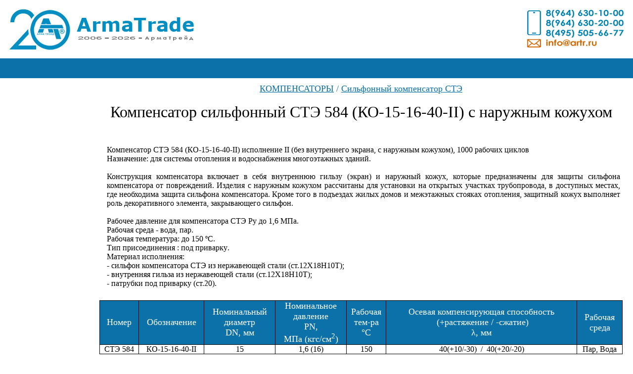

--- FILE ---
content_type: text/html; charset=windows-1251
request_url: https://artr.ru/Armatura/Kompens/kompens_STE/ste_new/kompens_ste_584.htm
body_size: 19117
content:
<html>

<head>
<!-- Yandex.Metrika counter -->
<script type="text/javascript" >
   (function(m,e,t,r,i,k,a){m[i]=m[i]||function(){(m[i].a=m[i].a||[]).push(arguments)};
   m[i].l=1*new Date();k=e.createElement(t),a=e.getElementsByTagName(t)[0],k.async=1,k.src=r,a.parentNode.insertBefore(k,a)})
   (window, document, "script", "https://mc.yandex.ru/metrika/tag.js", "ym");

   ym(88192832, "init", {
        clickmap:true,
        trackLinks:true,
        accurateTrackBounce:true
   });
</script>
<noscript><div><img src="https://mc.yandex.ru/watch/88192832" style="position:absolute; left:-9999px;" alt="" /></div></noscript>
<!-- /Yandex.Metrika counter -->
<meta name="description" content="Компенсатор сильфонный СТЭ 584 (КО-15-16-40-II) с наружным кожухом">
<SCRIPT language=javascript>
function click() {
if (event.button==2) {
alert('Всю интересующую Вас информацию, вы можете получить по запросу, у менеджеров компании.')
}
}
document.onmousedown=click
</SCRIPT>
<meta http-equiv="Content-Type" content="text/html; charset=windows-1251">
<meta http-equiv="Content-Language" content="ro">
<title>Компенсатор сильфонный СТЭ 584 (КО-15-16-40-II) с наружным кожухом</title>
<style>
<!--
table.MsoTableGrid5
	{border:1.5pt solid black;
	font-size:10.0pt;
	font-family:"Times New Roman"}
 table.MsoNormalTable
	{mso-style-parent:"";
	font-size:10.0pt;
	font-family:"Times New Roman"}
-->
</style>
</head>

<body onselectstart="return false" oncopy="return false" leftmargin="0" style="text-align: center" topmargin="0" rightmargin="0" bottommargin="0" marginwidth="0" marginheight="0" link="#0B71A8" vlink="#798186">

<table border="0" width="100%" cellspacing="0" cellpadding="0" id="table1">
	<tr>
		<td background="../../../../General/General_img/Logo/armalog02.jpg" height="118" style="font-size: 12px; font-family: Verdana">
		<p align="right">
		<img border="0" src="../../../../General/General_img/Tel_ArmaTrade.gif" width="292" height="77"></td>
	</tr>
	<tr>
		<td bgcolor="#0B71A8" height="40">
		<iframe name="I3" src="../../../../General/ArmaTrade_Stroka.htm" height="27" width="100%" border="0" frameborder="0" marginwidth="1" marginheight="1" scrolling="no" align="middle">
		Ваш обозреватель не поддерживает встроенные рамки или он не настроен на их отображение.
		</iframe>
		</td>
	</tr>
	<tr>
		<td height="462" style="font-size: 12px; font-family: Verdana">
		<table border="0" width="100%" cellpadding="0" height="629" cellspacing="0" id="table2">
			<tr>
				<td width="201" valign="top" style="padding: 0; font-size:12px; font-family:Verdana">
				<iframe name="I4" src="../../../../General/ArmaTrade_Menu.htm" marginwidth="1" marginheight="0" width="190" scrolling="no" align="middle" border="0" frameborder="0" height="618">
				Ваш обозреватель не поддерживает встроенные рамки или он не настроен на их отображение.
				</iframe>
				</td>
				<td style="font-size: 12px; font-family: Verdana">
						<h5 align="center"><br>
						<span style="font-weight: 400">
						<font color="#0B71A8" size="4">
						<u>
						<a href="../../ArmaTrade_arma_kompens.htm">
						<font color="#0B71A8">КОМПЕНСАТОРЫ</font></a></u><span lang="ru"> 
						/ <a href="ArmaTrade_arma_kompens_ste_new.htm">
						<font color="#0B71A8">Cильфонный компенсатор СТЭ</font></a></span></font></span><font size="4"><br>
						</font>
						<font size="3"><br>
									</font>
						<span lang="en-us" style="font-style: normal; font-weight: 400">
						<font size="6">Компенсатор сильфонный СТЭ 584 
						(КО-15-16-40-II) с наружным 
						кожухом</font></span></h5>
						<p align="center">&nbsp;</p>
						<div align="center">
						<table border="0" cellpadding="0" cellspacing="0" width="100%" id="table5">
							<tr>
								<td height="69" width="80%">
									<table border="0" width="100%" id="table6" style="border-collapse: collapse" cellpadding="5" height="88">
										<tr>
											<td valign="middle">
											</td>
											<td>
								<p align="justify">
								Компенсатор СТЭ 584 
								(КО-15-16-40-II) исполнение II (без 
								внутреннего экрана, с наружным кожухом), 1000 
								рабочих циклов<br>
								Назначение: для системы отопления и 
								водоснабжения многоэтажных зданий<span lang="en-us">.</span><span style="font-style: normal"><br>
								<br>
								</span>Конструкция <span lang="ru">компенсатора</span> включает в себя внутреннюю 
								гильзу (экран) и наружный кожух, которые 
								предназначены для защиты сильфона компенсатора 
								от повреждений. Изделия с наружным кожухом 
								рассчитаны для установки на открытых участках 
								трубопровода, в доступных местах, где необходима 
								защита сильфона компенсатора. Кроме того в 
								подъездах жилых домов и межэтажных стояках 
								отопления, защитный кожух выполняет роль 
								декоративного элемента, закрывающего сильфон.<br>
								<br>
								Рабочее давление для компенсатора СТЭ Ру до 1,6 
								МПа<span lang="ru">.</span> <br>
								Рабочая среда - вода, пар<span lang="ru">.</span><br>
								Рабочая температура: до 150 &ordm;С.<br>
								Тип присоединения : под приварку<span lang="ru">.</span><br>
								Материал исполнения:<br>
								<span lang="ru">- </span>сильфон компенсатора СТЭ из нержавеющей стали 
								(ст.12Х18Н10Т);<br>
								<span lang="ru">- </span>внутренняя гильза из нержавеющей стали 
								(ст.12Х18Н10Т);<br>
								<span lang="ru">- </span>патрубки под приварку 
								(ст.20)<span lang="ru">.</span></p>
											</td>
										</tr>
										</table>
								</td>
							</tr>
							<tr>
								<td height="20" width="80%">
								&nbsp;</td>
							</tr>
							<tr>
								<td height="20" width="80%">
								<table class="MsoNormalTable" border="1" cellpadding="0" align="left" style="border-collapse: collapse" width="100%" bordercolor="#000000">
									<tr>
										<td bgcolor="#0B71A8" bordercolor="#FFFFFF" align="center">
										<p class="MsoNormal" align="center" style="text-align: center; text-autospace: none">
										<font color="#FFFFFF" face="Verdana" size="4">Номер</font></td>
										<td bgcolor="#0B71A8" bordercolor="#FFFFFF" align="center">
										<p class="MsoNormal" align="center" style="text-align: center; text-autospace: none">
										<font color="#FFFFFF" face="Verdana" size="4">Обозначение</font></td>
										<td bgcolor="#0B71A8" bordercolor="#FFFFFF" align="center">
										<font color="#FFFFFF" face="Verdana" size="4">Номинальный<br>
										диаметр<br>
										DN,<span lang="en-us"> </span>мм</font></td>
										<td bgcolor="#0B71A8" bordercolor="#FFFFFF" align="center">
										<font color="#FFFFFF">
										<font face="Verdana" size="4">Номинальное<br>
										давление<br>
										</font>
										<span lang="EN-US">
										<font face="Verdana" size="4">PN</font></span><font face="Verdana" size="4">,<br>
										МПа (кгс/см<sup>2</sup>)</font></font></td>
										<td bgcolor="#0B71A8" bordercolor="#FFFFFF" align="center">
										<p class="MsoNormal" align="center" style="text-align: center; text-autospace: none">
										<font color="#FFFFFF" face="Verdana" size="4">Рабочая<br>
										тем-ра<br>
										°С</font></td>
										<td bgcolor="#0B71A8" bordercolor="#FFFFFF" align="center">
										<font color="#FFFFFF" face="Verdana" size="4">Осевая компенсирующая способность<br>
										&nbsp;(+растяжение / -сжатие)<br>
										&#955;,<span lang="en-us"> </span>мм</font></td>
										<td bgcolor="#0B71A8" bordercolor="#FFFFFF" align="center">
										<p class="MsoNormal" align="center" style="text-align: center; text-autospace: none">
										<font color="#FFFFFF" face="Verdana" size="4">Рабочая<br>
										среда</font></td>
									</tr>
									<tr>
										<td>
										<p class="MsoNormal" align="center" style="text-align: center">
										<font face="Verdana" size="3">СТЭ 584</font></td>
										<td valign="top">
										<p class="MsoNormal" align="center" style="text-align: center; text-autospace: none">
										<font face="Verdana" size="3">КО-15-16-40</font><span lang="EN-US"><font face="Verdana" size="3">-II</font></span></td>
										<td>
										<p class="MsoNormal" align="center" style="text-align: center; text-autospace: none">
										<span lang="EN-US">
										<font face="Verdana" size="3">15</font></span></td>
										<td align="center">
										<font face="Verdana" size="3">1,6<span lang="en-us"> </span>(16)</font></td>
										<td align="center">
										<font face="Verdana" size="3">150</font></td>
										<td>
										<p class="MsoNormal" align="center" style="text-align: center; text-autospace: none">
										<font face="Verdana" size="3">40</font><span lang="EN-US"><font face="Verdana" size="3">(+1</font></span><font face="Verdana" size="3">0</font><span lang="EN-US"><font face="Verdana" size="3">/-</font></span><font face="Verdana" size="3">30</font><span lang="EN-US"><font face="Verdana" size="3">)</font></span><font face="Verdana" size="3">&nbsp; 
										/&nbsp; 40(+20/-20)</font></td>
										<td align="center">
										<font face="Verdana" size="3">Пар,<span lang="en-us"> </span>Вода</font></td>
									</tr>
									</table>
								</td>
							</tr>
							<tr>
								<td height="20" width="80%">
								<p align="center">
								<br>
								<br>
								<img border="0" src="ste_07_1.gif" width="800" height="291" alt="Компенсатор сильфонный СТЭ с наружным кожухом"><br>
								<br>
								II исполнение<span lang="ru">:
								</span>1<span lang="ru">-кожух</span><span lang="en-us">;
								</span><span lang="ru">2-опорное кольцо; 
								3-сильфон; 4-кольца из нержавеющей стали; 
								5-экран; 6-опорное кольцо; 7-патрубок под 
								приварку<br>
&nbsp;</span></td>
							</tr>
							<tr>
								<td height="20" width="80%">
								<div align="center">
								<table class="MsoNormalTable" border="1" cellpadding="0" style="border-collapse: collapse; padding-left:10px; padding-right:10px" bordercolor="#000000">
									<tr>
										<td rowspan="2" bgcolor="#0B71A8" bordercolor="#FFFFFF" align="center" style="padding: 7px">
										<p class="MsoNormal" align="center" style="text-align: center; text-autospace: none">
										<font color="#FFFFFF" face="Verdana" size="4">Номер</font></td>
										<td rowspan="2" bgcolor="#0B71A8" bordercolor="#FFFFFF" align="center" style="padding: 7px">
										<font color="#FFFFFF" face="Verdana" size="4">Номинальный<br>
										диаметр<br>
										DN,<span lang="en-us"> </span>мм</font></td>
										<td colspan="5" bgcolor="#0B71A8" bordercolor="#FFFFFF" style="padding: 7px">
										<p class="MsoNormal" align="center" style="text-align: center; text-autospace: none">
										<font color="#FFFFFF" face="Verdana" size="4">Размеры</font></td>
									</tr>
									<tr>
										<td bgcolor="#0B71A8" bordercolor="#FFFFFF" style="padding: 7px">
										<p class="MsoNormal" align="center" style="text-align: center; text-autospace: none">
										<font color="#FFFFFF" face="Verdana" size="4">D,<br>
										мм</font></td>
										<td bgcolor="#0B71A8" bordercolor="#FFFFFF" style="padding: 7px">
										<p class="MsoNormal" align="center" style="text-align: center; text-autospace: none">
										<font color="#FFFFFF" face="Verdana" size="4">d,<br>
										мм</font></td>
										<td bgcolor="#0B71A8" bordercolor="#FFFFFF" style="padding: 7px">
										<p class="MsoNormal" align="center" style="text-align: center; text-autospace: none">
										<font color="#FFFFFF">
										<span lang="en-us">
										<font face="Verdana" size="4">
										t</font></span><font face="Verdana" size="4">,<br>
										мм</font></font></td>
										<td bgcolor="#0B71A8" bordercolor="#FFFFFF" style="padding: 7px; " align="center">
										<font color="#FFFFFF" size="4" face="Verdana">
										L, <br>
										мм</font></td>
										<td bgcolor="#0B71A8" bordercolor="#FFFFFF" style="padding: 7px">
										<p class="MsoNormal" align="center" style="text-align: center; text-autospace: none">
										<font color="#FFFFFF">
										<span lang="EN-US">
										<font face="Verdana" size="4">m</font></span><font face="Verdana" size="4">,<br>
										кг</font></font></td>
									</tr>
									<tr>
										<td style="padding: 7px">
										<p class="MsoNormal" align="center" style="text-align: center">
										<font color="#000000" face="Verdana" size="3">СТЭ 584<span lang="ru"> (</span>КО-15-16-40<span lang="EN-US">-II</span></font><span lang="ru"><font color="#000000" face="Verdana" size="3">)</font></span></td>
										<td style="padding: 7px">
										<p class="MsoNormal" align="center" style="text-align: center; text-autospace: none">
										<span lang="EN-US">
										<font face="Verdana" size="3">15</font></span></td>
										<td style="padding: 7px">
										<p class="MsoNormal" align="center" style="text-align: center; text-autospace: none">
										<span lang="EN-US">
										<font face="Verdana" size="3">48</font></span></td>
										<td style="padding: 7px">
										<p class="MsoNormal" align="center" style="text-align: center; text-autospace: none">
										<span lang="EN-US">
										<font face="Verdana" size="3">22</font></span></td>
										<td style="padding: 7px">
										<p class="MsoNormal" align="center" style="text-align: center; text-autospace: none">
										<font face="Verdana" size="3">3</font></td>
										<td style="padding:7px; " align="center">
										<p class="MsoNormal">
										<span lang="ru">
										<font face="Verdana" size="3">*</font></span></td>
										<td style="padding: 7px">
										<p class="MsoNormal" align="center" style="text-align: center; text-autospace: none">
										<font face="Verdana" size="3">1,1</font></td>
									</tr>
									</table>
								</div>
								</td>
							</tr>
							<tr>
								<td height="20" width="80%">
								&nbsp;</td>
							</tr>
							</table>
						
						</div>
						</td>
				<td width="21" style="font-size: 12px; font-family: Verdana">&nbsp;</td>
			</tr>
			</table>
		</td>
	</tr>
	<tr>
		<td height="19" style="font-size: 12px; font-family: Verdana">
		<table border="0" width="100%" cellspacing="0" cellpadding="0" id="table3">
			<tr>
				<td background="../../../../General/General_img/Metki_perechen/wa2.jpg" style="font-size: 12px; font-family: Verdana">&nbsp;</td>
			</tr>
		</table>
		</td>
	</tr>
	<tr>
		<td height="19" style="font-size: 12px; font-family: Verdana">
		<p align="center"><br>
		<font face="Arial Narrow" color="#798186" size="3">
		<a href="../../../../Pompa/ArmaTrade_pompa.htm"><font color="#798186">насосы</font></a> 
		/ <a href="../../../../Motor/ArmaTrade_Motor.htm"><font color="#798186">
		электродвигатели</font></a><font face="Arial Narrow" size="3"> / </font>
		<a href="../../../../Reducers/ArmaTrade_reducers.htm"><font color="#798186">редукторы</font></a><font face="Arial Narrow" size="3"> 
		/ </font><a href="../../../ArmaTrade_arma.htm"><font color="#798186">
		трубопроводная арматура</font></a><font face="Arial Narrow" size="3"> / </font>
		<a href="../../ArmaTrade_arma_kompens.htm">
		<font color="#798186">компенсаторы</font></a><font face="Arial Narrow" size="3"> 
		/ </font><a href="../../../Kounters/ArmaTrade_arma_kounters.htm">
		<font color="#798186">счетчики</font></a><font face="Arial Narrow" size="3"> 
		/ </font><a href="../../../Filters/ArmaTrade_arma_Filters.htm">
		<font color="#798186">фильтры</font></a><font face="Arial Narrow" size="3"> 
		/ </font><a href="../../../../Vent_Aero/Vent/ArmaTrade_vent.htm">
		<font color="#798186">вентиляторы</font></a><font face="Arial Narrow" size="3"> 
		/ </font><a href="../../../../Vent_Aero/Aero/ArmaTrade_aero.htm">
		<font color="#798186">отопительное оборудование</font></a><font face="Arial Narrow" size="3"><b>
		</b>/ <u><a href="../../../../General/ArmaTrade_Sitemap.htm"><font color="#798186">карта сайта</font></a></u></font><b><font face="Arial Narrow" size="3"><br>
		</font><br>
		<font face="Arial Narrow" size="3" color="#0B71A8">Copyright © 2006-2026 ООО &quot;АрмаТрейд&quot;. All rights reserved.<br>
&nbsp;</b></font><div align="center">

<table border="0" id="table12" cellspacing="0" cellpadding="0">
	<tr>
		<td align="center">&nbsp;<!-- Yandex.Metrika -->
<script src="//mc.yandex.ru/metrika/watch.js" type="text/javascript"></script>
<script type="text/javascript">
try { var yaCounter388992 = new Ya.Metrika(388992); } catch(e){}
</script>
<noscript><div style="position: absolute;"><img src="//mc.yandex.ru/watch/388992" alt="" /></div></noscript>
<!-- /Yandex.Metrika --></td>
		<td align="center">&nbsp;<!-- begin of Top100 code -->

<script id="top100Counter" type="text/javascript" src="https://counter.rambler.ru/top100.jcn?1608106"></script>
<noscript>
<a href="https://top100.rambler.ru/navi/1608106/">
<img src="https://counter.rambler.ru/top100.cnt?1608106" alt="Rambler's Top100" border="0" />
</a>

</noscript>
<!-- end of Top100 code --></td>
		<td align="center" valign="top"><!-- Rating Mail.ru counter -->
<script type="text/javascript">
var _tmr = window._tmr || (window._tmr = []);
_tmr.push({id: "1585355", type: "pageView", start: (new Date()).getTime()});
(function (d, w, id) {
  if (d.getElementById(id)) return;
  var ts = d.createElement("script"); ts.type = "text/javascript"; ts.async = true; ts.id = id;
  ts.src = "https://top-fwz1.mail.ru/js/code.js";
  var f = function () {var s = d.getElementsByTagName("script")[0]; s.parentNode.insertBefore(ts, s);};
  if (w.opera == "[object Opera]") { d.addEventListener("DOMContentLoaded", f, false); } else { f(); }
})(document, window, "topmailru-code");
</script><noscript><div>
<img src="https://top-fwz1.mail.ru/counter?id=1585355;js=na" style="border:0;position:absolute;left:-9999px;" alt="Top.Mail.Ru" />
</div></noscript>
<!-- //Rating Mail.ru counter -->
<!-- Rating Mail.ru logo -->
&nbsp;<a href="https://top.mail.ru/jump?from=1585355"><img src="https://top-fwz1.mail.ru/counter?id=1585355;t=431;l=1" style="border:0;" height="31" width="88" alt="Top.Mail.Ru" /></a>
<!-- //Rating Mail.ru logo -->
		</td>
		<td align="center">&nbsp;<!--LiveInternet counter--><script type="text/javascript"><!--
document.write("<a href='https://www.liveinternet.ru/click' "+
"target=_blank><img src='https://counter.yadro.ru/hit?t11.11;r"+
escape(document.referrer)+((typeof(screen)=="undefined")?"":
";s"+screen.width+"*"+screen.height+"*"+(screen.colorDepth?
screen.colorDepth:screen.pixelDepth))+";u"+escape(document.URL)+
";"+Math.random()+
"' alt='' title='LiveInternet: показано число просмотров за 24"+
" часа, посетителей за 24 часа и за сегодня' "+
"border=0 width=88 height=31><\/a>")//--></script><!--/LiveInternet--></td>
		<td align="center">&nbsp;<a href="https://yandex.ru/cy?base=0&amp;host=www.artr.ru/"><img src="https://www.yandex.ru/cycounter?www.artr.ru/" width="88" height="31" alt="Яндекс цитирования" border="0" /></a></td>
	</tr></td>

	</tr>
	</table>

</body></html>